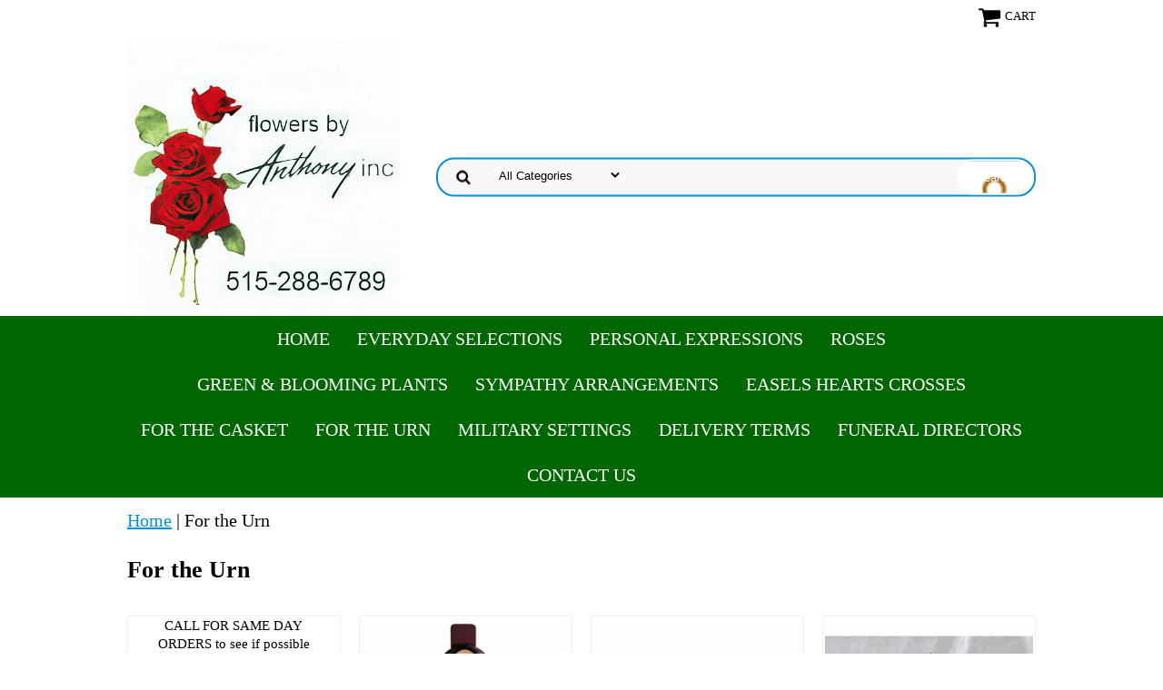

--- FILE ---
content_type: text/html
request_url: https://www.flowersbyanthony.com/forurn.html
body_size: 5553
content:
<!DOCTYPE html PUBLIC "-//W3C//DTD XHTML 1.0 Strict//EN" "http://www.w3.org/TR/xhtml1/DTD/xhtml1-strict.dtd"><html><head><meta name="viewport" content="width=device-width, initial-scale=1.0, minimum-scale=1.0, user-scalable=0" /><title>For the Urn</title><link rel="stylesheet" type="text/css" href="https://sep.turbifycdn.com/ay/mobile/css/mmenu_2.css" /><link rel="stylesheet" type="text/css" href="css.css" /><link rel="stylesheet" type="text/css" href="css-edits.css" /><script type="text/javascript" src="https://ajax.googleapis.com/ajax/libs/jquery/1.11.2/jquery.min.js"></script></head><body><div><header><div class="inner"><div class="cartBar"><a href="https://order.store.turbify.net/yhst-91209353627616/cgi-bin/wg-order?yhst-91209353627616" class="cartLink"><img style="max-width:27px;max-height:27px" src="https://s.turbifycdn.com/aah/yhst-91209353627616/img-1626.png" align="absmiddle"> </img><span>Cart</span></a></div> <div id="ys_superbar">
	   <div id="ys_cpers">
		<div id="yscp_welcome_msg"></div>
		<div id="yscp_signin_link"></div>
		<div id="yscp_myaccount_link"></div>
		<div id="yscp_signout_link"></div>
	   </div>
	   <div id="yfc_mini"></div>
	   <div class="ys_clear"></div>
	</div>
      <div id="logo-search"><div class="oneMobRow"><a id="hamburger" href="#mmenu"><img style="max-width:25;max-height:30" alt="Menu" src="https://s.turbifycdn.com/aah/yhst-91209353627616/img-1627.png" align="absmiddle"> </img></a><span id="logo"><a href="index.html" title="flowersbyanthony.com"><img style="max-width:300px;max-height:300px" alt="flowersbyanthony.com" src="https://s.turbifycdn.com/aah/yhst-91209353627616/img-1628.png" align="absmiddle"> </img></a></span></div><div id="topSearch" style="height: 300px"><form id="searcharea" name="searcharea" action="nsearch.html" method="GET"><fieldset><select name="section"><option value="">All Categories</option><option value="evse1">Everyday Selections </option><option value="contactus">Contact Us </option><option value="deliveryterms">Delivery Terms </option></select><label for="query" class="labelfield"><input type="text" id="query" name="query" placeholder="" ></label><label for="searchsubmit" class="buttonlabel"><input type="submit" id="searchsubmit" class="ys_primary" value="Search" name="searchsubmit"><input type="hidden" value="yhst-91209353627616" name="vwcatalog"></label></fieldset></form>   <script type="text/javascript"> 
                    var isSafari = !!navigator.userAgent.match(/Version\/[\d\.]+.*Safari/); 
                    var isIOS = !!navigator.platform && /iPad|iPhone|iPod/.test(navigator.platform); 
                    if (isSafari && isIOS) { 
                        document.forms["searcharea"].onsubmit = function (searchAreaForm) { 
                            var elementsList = this.elements, queryString = '', url = '', action = this.action; 
                            for(var i = 0; i < elementsList.length; i++) { 
                                if (elementsList[i].name) { 
                                    if (queryString) { 
                                        queryString = queryString + "&" +  elementsList[i].name + "=" + encodeURIComponent(elementsList[i].value); 
                                    } else { 
                                        queryString = elementsList[i].name + "=" + encodeURIComponent(elementsList[i].value); 
                                    } 
                                } 
                            } 
                            if (action.indexOf("?") == -1) { 
                                action = action + "?"; 
                            } 
                            url = action + queryString; 
                            window.location.href = url; 
                            return false; 
                        } 
                    } 
                </script> 
        </div><br clear="all" /></div></div><div id="navRibbon"><div class="inner"><nav id="mmenu"><ul class="topNav"><li class="mainNav"><a href="index.html" class="top">Home</a></li><li class="mainNav"><a href="evse1.html" class="top">Everyday Selections</a></li><li class="mainNav"><a href="exfl.html" class="top">Personal Expressions </a></li><li class="mainNav"><a href="roses4.html" class="top">Roses</a></li><li class="mainNav"><a href="green-amp-blooming-plants.html" class="top">Green &amp; Blooming Plants</a></li><li class="mainNav"><a href="syar.html" class="top">Sympathy Arrangements</a></li><li class="mainNav"><a href="eahecr.html" class="top">Easels Hearts Crosses</a></li><li class="mainNav"><a href="for-the-casket.html" class="top">For the Casket</a></li><li class="mainNav"><a href="forurn.html" class="top">For the Urn</a></li><li class="mainNav"><a href="mise.html" class="top">Military Settings</a></li><li class="mainNav"><a href="deliveryterms.html" class="top">Delivery Terms</a></li><li class="mainNav"><a href="fudi1.html" class="top">Funeral Directors</a></li><li class="mainNav"><a href="contactus.html" class="top">Contact Us</a></li></ul></nav></div></div></header><main><div class="inner"><div class="breadcrumbs"><div><a href="index.html">Home</a> | For the Urn</div></div><div class="section-wrap"><div class="ys_promocategory" id="ys_promocategory" catid="forurn" categoryflag="1"></div><div class="fsection-name"><h1>For the Urn</h1></div><div class="fcontainer"><div class="frow"><div class="fcol c4"><div class="finner"><div class="name"><a href="https://www.flowersbyanthony.com/" title="CALL FOR SAME DAY ORDERS to see if possible Monday thru Friday Residential and Business Delivery  Must be ordered by 3PM  the Business day Prior For Sunday and Monday   Funeral Visitations/Services must be ordered by Noon on Saturday Not all churches are Possible Tuesday-Saturday  For Funeral Visitations/Services before 1:00 PM Must be ordered by 1:00 PM the business day prior Tues-Sat Evening visitations   must be ordered by 3 PM the  Business day prior. Not all churches are Possible PH: 515-288-6789">CALL FOR SAME DAY ORDERS to see if possible Monday thru Friday Residential and Business Delivery  Must be ordered by 3PM  the Business day Prior For Sunday and Monday   Funeral Visitations/Services must be ordered by Noon on Saturday Not all churches are Possible Tuesday-Saturday  For Funeral Visitations/Services before 1:00 PM Must be ordered by 1:00 PM the business day prior Tues-Sat Evening visitations   must be ordered by 3 PM the  Business day prior. Not all churches are Possible PH: 515-288-6789</a></div></div></div><div class="fcol c4"><div class="finner"><a href="memorial-cross.html"><img src="https://s.turbifycdn.com/aah/yhst-91209353627616/personalized-memorial-cross-28.png" width="818" height="1080" border="0" hspace="0" vspace="0" alt="Personalized Memorial Cross" data-original="https://s.turbifycdn.com/aah/yhst-91209353627616/personalized-memorial-cross-29.png" class="fim" /></a><div id="ys_promoitem" itemid="memorial-cross" itemcode="CROSS2022"></div><div class="name"><a href="memorial-cross.html" title="Personalized Memorial Cross">Personalized Memorial Cross</a></div><div class="price-row"><div class="price">$47.50</div></div></div></div><div class="fcol c4"><div class="finner"><a href="illumination-urn-arrangement.html"><img src="https://s.turbifycdn.com/aah/yhst-91209353627616/illumination-urn-arrangement-37.png" width="900" height="455" border="0" hspace="0" vspace="0" alt="Illumination Urn Arrangement" data-original="https://s.turbifycdn.com/aah/yhst-91209353627616/illumination-urn-arrangement-38.png" class="fim" /></a><div class="name"><a href="illumination-urn-arrangement.html" title="Illumination Urn Arrangement">Illumination Urn Arrangement</a></div><div class="price-row"><div class="price">$210.00</div></div></div></div><div class="fcol c4"><div class="finner"><a href="embracing-love-urn-arrangement.html"><img src="https://s.turbifycdn.com/aah/yhst-91209353627616/embracing-love-urn-arrangement-37.png" width="900" height="746" border="0" hspace="0" vspace="0" alt="Embracing Love Urn Arrangement" data-original="https://s.turbifycdn.com/aah/yhst-91209353627616/embracing-love-urn-arrangement-38.png" class="fim" /></a><div class="name"><a href="embracing-love-urn-arrangement.html" title="Embracing Love Urn Arrangement">Embracing Love Urn Arrangement</a></div><div class="price-row"><div class="price">$325.00</div></div></div></div></div><div class="frow"><div class="fcol c4"><div class="finner"><a href="encircling-grace-ure-arrangement.html"><img src="https://s.turbifycdn.com/aah/yhst-91209353627616/encircling-grace-urn-arrangement-11.png" width="809" height="886" border="0" hspace="0" vspace="0" alt="Encircling Grace Urn Arrangement" data-original="https://s.turbifycdn.com/aah/yhst-91209353627616/encircling-grace-urn-arrangement-12.png" class="fim" /></a><div class="name"><a href="encircling-grace-ure-arrangement.html" title="Encircling Grace Urn Arrangement">Encircling Grace Urn Arrangement</a></div><div class="price-row"><div class="price">$295.00</div></div></div></div><div class="fcol c4"><div class="finner"><a href="garden39s-gate-urn-arrangeme39.html"><img src="https://s.turbifycdn.com/aah/yhst-91209353627616/garden-39-s-gate-urn-arrangement-37.png" width="900" height="856" border="0" hspace="0" vspace="0" alt="Garden Gate Urn Arrangement" data-original="https://s.turbifycdn.com/aah/yhst-91209353627616/garden-39-s-gate-urn-arrangement-38.png" class="fim" /></a><div class="name"><a href="garden39s-gate-urn-arrangeme39.html" title="Garden Gate Urn Arrangement">Garden Gate Urn Arrangement</a></div><div class="price-row"><div class="price">$250.00</div></div></div></div><div class="fcol c4"><div class="finner"><a href="eternal-bliss-urn-arrangement.html"><img src="https://s.turbifycdn.com/aah/yhst-91209353627616/eternal-bliss-urn-arrangement-33.png" width="1014" height="879" border="0" hspace="0" vspace="0" alt="Eternal Bliss Urn Arrangement" data-original="https://s.turbifycdn.com/aah/yhst-91209353627616/eternal-bliss-urn-arrangement-34.png" class="fim" /></a><div class="name"><a href="eternal-bliss-urn-arrangement.html" title="Eternal Bliss Urn Arrangement">Eternal Bliss Urn Arrangement</a></div><div class="price-row"><div class="price">$325.00</div></div></div></div><div class="fcol c4"><div class="finner"><a href="encompassing-heart-for-the-urn.html"><img src="https://s.turbifycdn.com/aah/yhst-91209353627616/encompassing-heart-for-the-urn-34.png" width="900" height="565" border="0" hspace="0" vspace="0" alt="Encompassing Heart for the Urn" data-original="https://s.turbifycdn.com/aah/yhst-91209353627616/encompassing-heart-for-the-urn-35.png" class="fim" /></a><div class="name"><a href="encompassing-heart-for-the-urn.html" title="Encompassing Heart for the Urn">Encompassing Heart for the Urn</a></div><div class="price-row"><div class="price">$360.00</div></div></div></div></div></div></div></div></main><footer><div class="newsletterSocial"><div class="inner"><div class="newsletter"><img style="max-width:30px;max-height:30px" alt="" src="https://s.turbifycdn.com/aah/yhst-91209353627616/img-1629.png" align="absmiddle"> </img><span class="prompt">Sign up for our Newsletter</span><form method="post" action="//yhst-91209353627616.store.turbify.net/cgi-bin/pro-forma"><input name="subject" type="hidden" value="Newsletter Signup" /><input name="continue-url" type="hidden" value="" /><input name="newnames-to" type="hidden" value="yhst-91209353627616" /><input name="owner" type="hidden" value="admin@flowersbyanthony.com" /><input name="email" type="email" placeholder="email address" /><input type="submit" value="Sign Up" /><input type="hidden" name=".autodone" value="https://www.flowersbyanthony.com/forurn.html" /></form></div></div></div><div class="inner"><div class="footerBoxes"><div class="box col11">3300 SW 9TH ST
STE 1
Des Moines, IA</div><div class="box col11">Your Des Moines Florist - Due to Product Shortages it may be necessary to substitute with a similar look.

Residential Local Deliveries for Same Day Monday-Friday Order by 3:00 PM the business day Prior

NO SAME DAY ORDERS For Sunday and Monday  
Funeral Visitations/Services must be ordered by Noon on Saturday
Not all churches are Possible  Tuesday-Saturday For Funeral Visitations/Services before 12:00 PM Must be ordered
by 12:00 PM the business day prior   Tues-Sat Evening visitations  
must be ordered by 3 PM the Business day prior. Not all churches are Possible PH: 515-288-6789   
Call Us at 515-288-6789 with any questions M-F 8:00-5:00 Sat 8:00-12:00 Closed Sundays and Holidays
</div><br clear="all" /></div><div class="footerAdditionalContent">Flowers by Anthony        515-288-6789
3300 SW 9TH ST
STE 1
Des Moines, IA 50315</div><div id="copyright">Copyright 2021 Flowers by Anthony. All rights reserved.	</div></div></footer></div><div id="scrollToTop"><img src="https://s.turbifycdn.com/aah/yhst-91209353627616/green-amp-blooming-plants-16.png" width="75" height="75" border="0" hspace="0" vspace="0" alt="Scroll to top" /></div><script type="text/javascript" id="yfc_loader" src="https://turbifycdn.com/store/migration/loader-min-1.0.34.js?q=yhst-91209353627616&ts=1769269731&p=1&h=order.store.turbify.net"></script><script type="text/javascript" src="https://sep.turbifycdn.com/ay/mobile/js/slick_2.js"></script><script type="text/javascript" src="https://sep.turbifycdn.com/ay/mobile/js/jquery.mmenu_1.min.js"></script><script type="text/javascript" src="https://sep.turbifycdn.com/ty/tm/js/jquery.elevateZoom-3.0.8.min.js"></script><script type="text/javascript" src="https://sep.turbifycdn.com/ty/tm/js/jquery.fancybox.pack.js"></script><script type="text/javascript" src="https://sep.turbifycdn.com/ty/tm/js/jquery.lazyload.min.js"></script><script type="text/javascript" src="https://sep.turbifycdn.com/ty/tm/js/scripts-bottom-divitto-5.js"></script></body>
<!-- Google tag (gtag.js) -->  <script async src='https://www.googletagmanager.com/gtag/js?id=G-SZ89X5HDFK'></script><script> window.dataLayer = window.dataLayer || [];  function gtag(){dataLayer.push(arguments);}  gtag('js', new Date());  gtag('config', 'G-SZ89X5HDFK');</script><script> var YStore = window.YStore || {}; var GA_GLOBALS = window.GA_GLOBALS || {}; var GA_CLIENT_ID; try { YStore.GA = (function() { var isSearchPage = (typeof(window.location) === 'object' && typeof(window.location.href) === 'string' && window.location.href.indexOf('nsearch') !== -1); var isProductPage = (typeof(PAGE_ATTRS) === 'object' && PAGE_ATTRS.isOrderable === '1' && typeof(PAGE_ATTRS.name) === 'string'); function initGA() { } function setProductPageView() { PAGE_ATTRS.category = PAGE_ATTRS.catNamePath.replace(/ > /g, '/'); PAGE_ATTRS.category = PAGE_ATTRS.category.replace(/>/g, '/'); gtag('event', 'view_item', { currency: 'USD', value: parseFloat(PAGE_ATTRS.salePrice), items: [{ item_name: PAGE_ATTRS.name, item_category: PAGE_ATTRS.category, item_brand: PAGE_ATTRS.brand, price: parseFloat(PAGE_ATTRS.salePrice) }] }); } function defaultTrackAddToCart() { var all_forms = document.forms; document.addEventListener('DOMContentLoaded', event => { for (var i = 0; i < all_forms.length; i += 1) { if (typeof storeCheckoutDomain != 'undefined' && storeCheckoutDomain != 'order.store.turbify.net') { all_forms[i].addEventListener('submit', function(e) { if (typeof(GA_GLOBALS.dont_track_add_to_cart) !== 'undefined' && GA_GLOBALS.dont_track_add_to_cart === true) { return; } e = e || window.event; var target = e.target || e.srcElement; if (typeof(target) === 'object' && typeof(target.id) === 'string' && target.id.indexOf('yfc') === -1 && e.defaultPrevented === true) { return } e.preventDefault(); vwqnty = 1; if( typeof(target.vwquantity) !== 'undefined' ) { vwqnty = target.vwquantity.value; } if( vwqnty > 0 ) { gtag('event', 'add_to_cart', { value: parseFloat(PAGE_ATTRS.salePrice), currency: 'USD', items: [{ item_name: PAGE_ATTRS.name, item_category: PAGE_ATTRS.category, item_brand: PAGE_ATTRS.brand, price: parseFloat(PAGE_ATTRS.salePrice), quantity: e.target.vwquantity.value }] }); if (typeof(target) === 'object' && typeof(target.id) === 'string' && target.id.indexOf('yfc') != -1) { return; } if (typeof(target) === 'object') { target.submit(); } } }) } } }); } return { startPageTracking: function() { initGA(); if (isProductPage) { setProductPageView(); if (typeof(GA_GLOBALS.dont_track_add_to_cart) === 'undefined' || GA_GLOBALS.dont_track_add_to_cart !== true) { defaultTrackAddToCart() } } }, trackAddToCart: function(itemsList, callback) { itemsList = itemsList || []; if (itemsList.length === 0 && typeof(PAGE_ATTRS) === 'object') { if (typeof(PAGE_ATTRS.catNamePath) !== 'undefined') { PAGE_ATTRS.category = PAGE_ATTRS.catNamePath.replace(/ > /g, '/'); PAGE_ATTRS.category = PAGE_ATTRS.category.replace(/>/g, '/') } itemsList.push(PAGE_ATTRS) } if (itemsList.length === 0) { return; } var ga_cartItems = []; var orderTotal = 0; for (var i = 0; i < itemsList.length; i += 1) { var itemObj = itemsList[i]; var gaItemObj = {}; if (typeof(itemObj.id) !== 'undefined') { gaItemObj.id = itemObj.id } if (typeof(itemObj.name) !== 'undefined') { gaItemObj.name = itemObj.name } if (typeof(itemObj.category) !== 'undefined') { gaItemObj.category = itemObj.category } if (typeof(itemObj.brand) !== 'undefined') { gaItemObj.brand = itemObj.brand } if (typeof(itemObj.salePrice) !== 'undefined') { gaItemObj.price = itemObj.salePrice } if (typeof(itemObj.quantity) !== 'undefined') { gaItemObj.quantity = itemObj.quantity } ga_cartItems.push(gaItemObj); orderTotal += parseFloat(itemObj.salePrice) * itemObj.quantity; } gtag('event', 'add_to_cart', { value: orderTotal, currency: 'USD', items: ga_cartItems }); } } })(); YStore.GA.startPageTracking() } catch (e) { if (typeof(window.console) === 'object' && typeof(window.console.log) === 'function') { console.log('Error occurred while executing Google Analytics:'); console.log(e) } } </script> <script type="text/javascript">
csell_env = 'ue1';
 var storeCheckoutDomain = 'order.store.turbify.net';
</script>

<script type="text/javascript">
  function toOSTN(node){
    if(node.hasAttributes()){
      for (const attr of node.attributes) {
        node.setAttribute(attr.name,attr.value.replace(/(us-dc1-order|us-dc2-order|order)\.(store|stores)\.([a-z0-9-]+)\.(net|com)/g, storeCheckoutDomain));
      }
    }
  };
  document.addEventListener('readystatechange', event => {
  if(typeof storeCheckoutDomain != 'undefined' && storeCheckoutDomain != "order.store.turbify.net"){
    if (event.target.readyState === "interactive") {
      fromOSYN = document.getElementsByTagName('form');
        for (let i = 0; i < fromOSYN.length; i++) {
          toOSTN(fromOSYN[i]);
        }
      }
    }
  });
</script>
<script type="text/javascript">
// Begin Store Generated Code
 </script> <script type="text/javascript" src="https://s.turbifycdn.com/lq/ult/ylc_1.9.js" ></script> <script type="text/javascript" src="https://s.turbifycdn.com/ae/lib/smbiz/store/csell/beacon-a9518fc6e4.js" >
</script>
<script type="text/javascript">
// Begin Store Generated Code
 csell_page_data = {}; csell_page_rec_data = []; ts='TOK_STORE_ID';
</script>
<script type="text/javascript">
// Begin Store Generated Code
function csell_GLOBAL_INIT_TAG() { var csell_token_map = {}; csell_token_map['TOK_SPACEID'] = '2022276099'; csell_token_map['TOK_URL'] = ''; csell_token_map['TOK_STORE_ID'] = 'yhst-91209353627616'; csell_token_map['TOK_ITEM_ID_LIST'] = 'forurn'; csell_token_map['TOK_ORDER_HOST'] = 'order.store.turbify.net'; csell_token_map['TOK_BEACON_TYPE'] = 'prod'; csell_token_map['TOK_RAND_KEY'] = 't'; csell_token_map['TOK_IS_ORDERABLE'] = '2';  c = csell_page_data; var x = (typeof storeCheckoutDomain == 'string')?storeCheckoutDomain:'order.store.turbify.net'; var t = csell_token_map; c['s'] = t['TOK_SPACEID']; c['url'] = t['TOK_URL']; c['si'] = t[ts]; c['ii'] = t['TOK_ITEM_ID_LIST']; c['bt'] = t['TOK_BEACON_TYPE']; c['rnd'] = t['TOK_RAND_KEY']; c['io'] = t['TOK_IS_ORDERABLE']; YStore.addItemUrl = 'http%s://'+x+'/'+t[ts]+'/ymix/MetaController.html?eventName.addEvent&cartDS.shoppingcart_ROW0_m_orderItemVector_ROW0_m_itemId=%s&cartDS.shoppingcart_ROW0_m_orderItemVector_ROW0_m_quantity=1&ysco_key_cs_item=1&sectionId=ysco.cart&ysco_key_store_id='+t[ts]; } 
</script>
<script type="text/javascript">
// Begin Store Generated Code
function csell_REC_VIEW_TAG() {  var env = (typeof csell_env == 'string')?csell_env:'prod'; var p = csell_page_data; var a = '/sid='+p['si']+'/io='+p['io']+'/ii='+p['ii']+'/bt='+p['bt']+'-view'+'/en='+env; var r=Math.random(); YStore.CrossSellBeacon.renderBeaconWithRecData(p['url']+'/p/s='+p['s']+'/'+p['rnd']+'='+r+a); } 
</script>
<script type="text/javascript">
// Begin Store Generated Code
var csell_token_map = {}; csell_token_map['TOK_PAGE'] = 'p'; csell_token_map['TOK_CURR_SYM'] = '$'; csell_token_map['TOK_WS_URL'] = 'https://yhst-91209353627616.csell.store.turbify.net/cs/recommend?itemids=forurn&location=p'; csell_token_map['TOK_SHOW_CS_RECS'] = 'true';  var t = csell_token_map; csell_GLOBAL_INIT_TAG(); YStore.page = t['TOK_PAGE']; YStore.currencySymbol = t['TOK_CURR_SYM']; YStore.crossSellUrl = t['TOK_WS_URL']; YStore.showCSRecs = t['TOK_SHOW_CS_RECS']; </script> <script type="text/javascript" src="https://s.turbifycdn.com/ae/store/secure/recs-1.3.2.2.js" ></script> <script type="text/javascript" >
</script>
</html>
<!-- html102.prod.store.e1a.lumsb.com Sat Jan 24 19:05:31 PST 2026 -->
